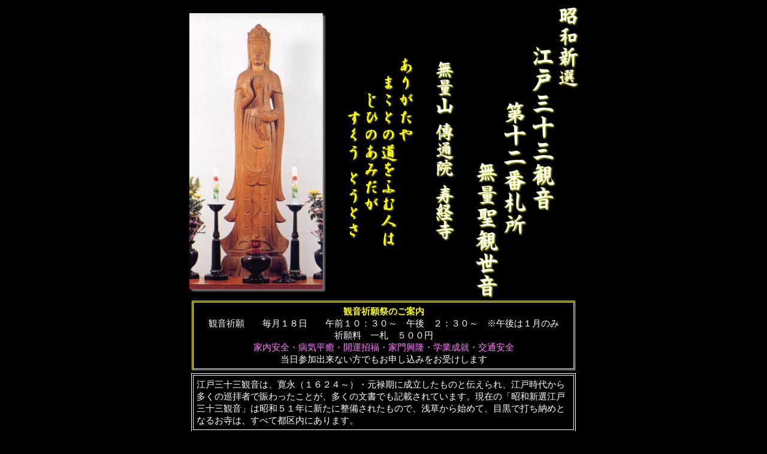

--- FILE ---
content_type: text/html
request_url: http://www.denzuin.or.jp/all/edo.htm
body_size: 2260
content:
<!DOCTYPE HTML PUBLIC "-//W3C//DTD HTML 4.01 Transitional//EN">
<HTML>
<HEAD>
<META http-equiv="Content-Type" content="text/html; charset=Shift_JIS">
<META name="GENERATOR" content="JustSystems Homepage Builder Version 15.0.12.0 for Windows">
<META http-equiv="Content-Style-Type" content="text/css">
<TITLE>江戸三十三観音</TITLE>
<STYLE type="text/css">
<!--
BODY{
    
  font-size : 11pt;
  font-family : "ＭＳ Ｐゴシック";
}
TABLE{
    
  font-size : 11pt;
  line-height : 15pt;
}
-->
</STYLE>
</HEAD>
<BODY bgcolor="#000000" text="#ffffff" link="#ffffff" vlink="#ffffff" alink="#ffffff">
<CENTER>
<TABLE border="0" width="684">
  <TBODY>
    <TR>
      <TD align="center" width="257"><IMG src="image16.jpg" width="228" height="466" border="0"></TD>
      <TD align="center" width="214">
      <TABLE border="0">
        <TBODY>
          <TR>
            <TD align="center" width="202" height="360"><IMG src="image81.gif" width="183" height="319" border="0"></TD>
          </TR>
        </TBODY>
      </TABLE>
      </TD>
      <TD align="center" valign="middle" width="199"><IMG src="image118.gif" width="176" height="488" border="0"></TD>
    </TR>
  </TBODY>
</TABLE>
</CENTER>
<DIV align="center">
  <TABLE border="1" bordercolor="#ffff00" cellpadding="5" cellspacing="1">
    <TBODY>
      <TR>
        <TD align="center" width="624"><FONT color="#ffff00"><B>観音祈願祭のご案内</B></FONT><BR>
        観音祈願　　毎月１８日　　午前１０：３０～　午後　２：３０～　※午後は１月のみ<BR>
        祈願料　一札　５００円<BR>
        <FONT color="#ff80ff">家内安全・病気平癒・開運招福・家門興隆・学業成就・交通安全</FONT><BR>
        当日参加出来ない方でもお申し込みをお受けします</TD>
      </TR>
    </TBODY>
  </TABLE>
</DIV>
<CENTER>
<CENTER>
<TABLE border="1" bordercolor="#ffffff" cellpadding="5" cellspacing="2">
  <CAPTION><IMG src="5a5.gif" width="5" height="5" border="0"></CAPTION>
  <TBODY>
    <TR>
      <TD width="624">江戸三十三観音は、寛永（１６２４～）・元禄期に成立したものと伝えられ、江戸時代から多くの巡拝者で賑わったことが、多くの文書でも記載されています。現在の「昭和新選江戸三十三観音」は昭和５１年に新たに整備されたもので、浅草から始めて、目黒で打ち納めとなるお寺は、すべて都区内にあります。</TD>
    </TR>
  </TBODY>
</TABLE>
</CENTER>
<CENTER>
<TABLE border="0" width="702" cellpadding="0" cellspacing="0">
  <TBODY>
    <TR>
      <TD align="center" width="469"><TABLE border="1" cellpadding="1" cellspacing="0">
  <CAPTION><IMG src="5a5.gif" width="5" height="5" border="0"></CAPTION>
  <TBODY>
    <TR>
      <TD align="center" width="70">第１番</TD>
      <TD width="84" align="center">浅草寺</TD>
            <TD align="center" width="114">聖観世音</TD>
            <TD width="188">台東区浅草２－３－１</TD>
          </TR>
    <TR>
      <TD align="center" width="70">第２番</TD>
      <TD width="84" align="center">清水寺</TD>
            <TD align="center" width="114">千手観音</TD>
            <TD width="188">台東区松が谷２－２５－１０</TD>
          </TR>
    <TR>
      <TD align="center" width="70">第３番</TD>
      <TD width="84" align="center">大観音寺</TD>
            <TD align="center" width="114">聖観世音</TD>
            <TD width="188">中央区日本橋人形松１－１８</TD>
          </TR>
    <TR>
      <TD align="center" width="70">第４番</TD>
      <TD width="84" align="center">回向院</TD>
            <TD align="center" width="114">馬頭観音</TD>
            <TD width="188">墨田区両国２－８－１０</TD>
          </TR>
    <TR>
      <TD align="center" width="70">第５番</TD>
      <TD width="84" align="center">大安楽寺</TD>
            <TD align="center" width="114">十一面観音</TD>
            <TD width="188">中央区日本橋小伝馬３－５</TD>
          </TR>
    <TR>
      <TD align="center" width="70">第６番</TD>
      <TD width="84" align="center">清水観音堂</TD>
            <TD align="center" width="114">千手観音</TD>
            <TD width="188">台東区上野公園１－２９</TD>
          </TR>
    <TR>
      <TD align="center" width="70">第７番</TD>
      <TD width="84" align="center">心城院</TD>
            <TD align="center" width="114">十一面観音</TD>
            <TD width="188">文京区湯島３－３２－４</TD>
          </TR>
    <TR>
      <TD align="center" width="70">第８番</TD>
      <TD width="84" align="center">清林寺</TD>
            <TD align="center" width="114">聖観世音</TD>
            <TD width="188">文京区向丘２－３５－３</TD>
          </TR>
    <TR>
      <TD align="center" width="70">第９番</TD>
      <TD width="84" align="center">定泉寺</TD>
            <TD align="center" width="114">十一面観音</TD>
            <TD width="188">文京区本駒込１－７－１２</TD>
          </TR>
    <TR>
      <TD align="center" width="70">第１０番</TD>
      <TD width="84" align="center">浄心寺</TD>
            <TD align="center" width="114">十一面観音</TD>
            <TD width="188">文京区向丘２－１７－４</TD>
          </TR>
    <TR>
      <TD align="center" width="70">第１１番</TD>
      <TD width="84" align="center">円乗寺</TD>
            <TD align="center" width="114">聖観世音</TD>
            <TD width="188">文京区白山１－３４－６</TD>
          </TR>
    <TR>
      <TD align="center" width="70"><FONT color="#ffff00">第１２番</FONT></TD>
      <TD width="84" align="center"><FONT color="#ffff00">傳通院</FONT></TD>
            <TD align="center" width="114"><FONT color="#ffff00">無量聖観世音</FONT></TD>
            <TD width="188"><FONT color="#ffff00">文京区小石川３－１４－６</FONT></TD>
          </TR>
    <TR>
      <TD align="center" width="70">第１３番</TD>
      <TD width="84" align="center">護国寺</TD>
            <TD align="center" width="114">如意輪観音</TD>
            <TD width="188">文京区大塚５－４０－１</TD>
          </TR>
    <TR>
      <TD align="center" width="70">第１４番</TD>
      <TD width="84" align="center">金乗院</TD>
            <TD align="center" width="114">聖観世音</TD>
            <TD width="188">豊島区高田２－１２－３９</TD>
          </TR>
    <TR>
      <TD align="center" width="70">第１５番</TD>
      <TD width="84" align="center">放生寺</TD>
            <TD align="center" width="114">聖観世音</TD>
            <TD width="188">新宿区西早稲田２－１－１４</TD>
          </TR>
    <TR>
      <TD align="center" width="70">第１６番</TD>
      <TD width="84" align="center">安養寺</TD>
            <TD align="center" width="114">十一面観音</TD>
            <TD width="188">新宿区神楽坂６－２</TD>
          </TR>
    <TR>
      <TD align="center" width="70">第１７番</TD>
      <TD width="84" align="center">宝福寺</TD>
            <TD align="center" width="114">如意輪観音</TD>
            <TD width="188">中野区南台３－４３－２</TD>
          </TR>
    <TR>
      <TD align="center" width="70">第１８番</TD>
      <TD width="84" align="center">真成院</TD>
            <TD align="center" width="114">潮干観音</TD>
            <TD width="188">新宿区若葉２－７－８</TD>
          </TR>
    <TR>
      <TD align="center" width="70">第１９番</TD>
      <TD width="84" align="center">東円寺</TD>
            <TD align="center" width="114">聖観世音</TD>
            <TD width="188">杉並区和田２－１８－３</TD>
          </TR>
    <TR>
      <TD align="center" width="70">第２０番</TD>
      <TD width="84" align="center">天徳寺</TD>
            <TD align="center" width="114">聖観世音</TD>
            <TD width="188">港区虎ノ門３－１３－６</TD>
          </TR>
    <TR>
      <TD align="center" width="70">第２１番</TD>
      <TD width="84" align="center">増上寺</TD>
            <TD align="center" width="114">西向聖観世音</TD>
            <TD width="188">港区芝公園４－７－３５</TD>
          </TR>
    <TR>
      <TD align="center" width="70">第２２番</TD>
      <TD width="84" align="center">長谷寺</TD>
            <TD align="center" width="114">十一面観音</TD>
            <TD width="188">港区西麻布２－２１－３４</TD>
          </TR>
    <TR>
      <TD align="center" width="70">第２３番</TD>
      <TD width="84" align="center">大円寺</TD>
            <TD align="center" width="114">聖観世音</TD>
            <TD width="188">文京区向丘１－１１－３</TD>
          </TR>
    <TR>
      <TD align="center" width="70">第２４番</TD>
      <TD width="84" align="center">梅窓院</TD>
            <TD align="center" width="114">泰平観音</TD>
            <TD width="188">港区南青山２－２６－３８</TD>
          </TR>
    <TR>
      <TD align="center" width="70">第２５番</TD>
      <TD width="84" align="center">魚籃寺</TD>
            <TD align="center" width="114">魚籃観音</TD>
            <TD width="188">港区三田４－８－３４</TD>
          </TR>
    <TR>
      <TD align="center" width="70">第２６番</TD>
      <TD width="84" align="center">済海寺</TD>
            <TD align="center" width="114">亀塚正観音</TD>
            <TD width="188">港区三田４－１６－２３</TD>
          </TR>
    <TR>
      <TD align="center" width="70">第２７番</TD>
      <TD width="84" align="center">道往寺</TD>
            <TD align="center" width="114">聖観世音</TD>
            <TD width="188">港区高輪２－１６－１３</TD>
          </TR>
    <TR>
      <TD align="center" width="70">第２８番</TD>
      <TD width="84" align="center">金地院</TD>
            <TD align="center" width="114">如意輪観音</TD>
            <TD width="188">港区芝公園３－５－４</TD>
          </TR>
    <TR>
      <TD align="center" width="70">第２９番</TD>
      <TD width="84" align="center">高野山別院</TD>
            <TD align="center" width="114">聖観世音</TD>
            <TD width="188">港区高輪３－１５－１８</TD>
          </TR>
    <TR>
      <TD align="center" width="70">第３０番</TD>
      <TD width="84" align="center">一心寺</TD>
            <TD align="center" width="114">聖観世音</TD>
            <TD width="188">品川区北品川２－４－１８</TD>
          </TR>
    <TR>
      <TD align="center" width="70">第３１番</TD>
      <TD width="84" align="center">品川寺</TD>
            <TD align="center" width="114">水月観音</TD>
            <TD width="188">品川区南品川３－５－１７</TD>
          </TR>
    <TR>
      <TD align="center" width="70">第３２番</TD>
      <TD width="84" align="center">観音寺</TD>
            <TD align="center" width="114">聖観世音</TD>
            <TD width="188">世田谷区下馬４－９－４</TD>
          </TR>
    <TR>
      <TD align="center" width="70">第３３番</TD>
      <TD width="84" align="center">瀧泉寺</TD>
            <TD align="center" width="114">聖観世音</TD>
            <TD width="188">目黒区下目黒３－２０－２６</TD>
          </TR>
  </TBODY>
</TABLE></TD>
      <TD align="center" valign="top" width="200">
      <TABLE border="0" cellpadding="0" cellspacing="0">
        <CAPTION><IMG src="5a5.gif" width="5" height="5" border="0"></CAPTION>
        <TBODY>
          <TR>
            <TD align="center" width="200"></TD>
          </TR>
          <TR>
            <TD width="200"><IMG src="5a5.gif" width="5" height="5" border="0"></TD>
          </TR>
          <TR>
            <TD align="center" width="200"><IMG src="image103.jpg" width="198" height="181" border="0"></TD>
          </TR>
          <TR>
            <TD align="center" width="200"><IMG src="5a5.gif" width="5" height="5" border="0"></TD>
          </TR>
        </TBODY>
      </TABLE>
      </TD>
    </TR>
  </TBODY>
</TABLE>
</CENTER>
</CENTER>
</BODY>
</HTML>